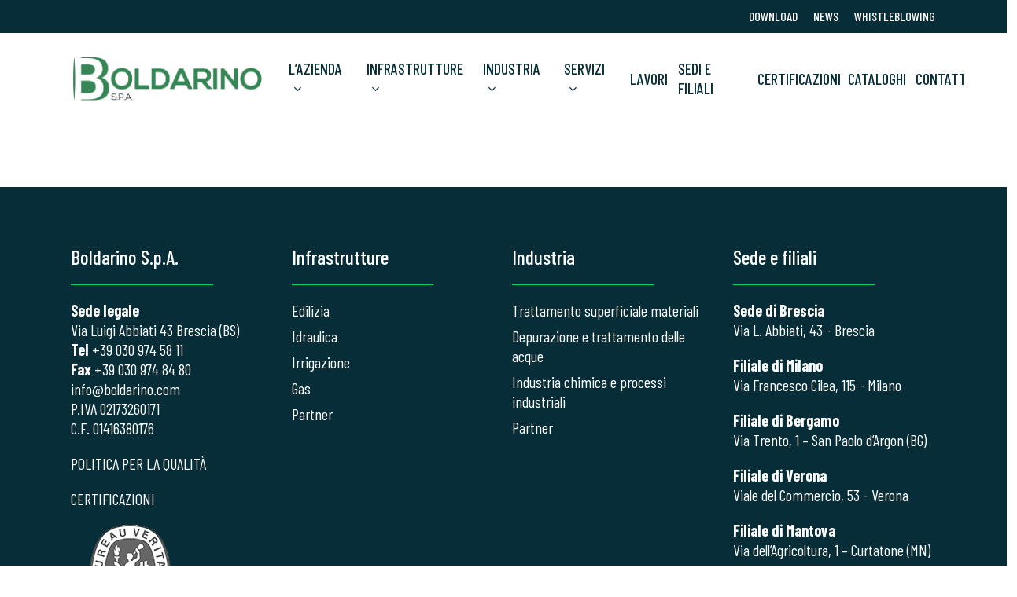

--- FILE ---
content_type: text/css
request_url: https://www.boldarino.com/wp-content/themes/salient-child/style.css?ver=16.3.0
body_size: 8894
content:
/*
Theme Name: Salient Child Theme
Description: This is a custom child theme for Salient
Theme URI:   https://themeforest.net/item/salient-responsive-multipurpose-theme/4363266
Author: ThemeNectar
Author URI:  https://themeforest.net/user/themenectar
Template: salient
Version: 1.0
*/

:root{
    --color-white:#FFF;
    --color-dark-blue: #2158A5;
    --color-light-blue: #439CD6;
    --color-blue-grey: #a8bac6;
    --theme-color:#00d464;
}

/*** sezione categorie ***/

.white-links a{
    color:#FFF !important;
    font-size: 1.3em;
    line-height: 1.4;
}
.white-links .nectar-fancy-ul[data-list-icon=none] ul li{
    padding-left:60px;
}
.white-links .nectar-fancy-ul[data-list-icon=none] ul li:before{
    content:'';
    position: absolute;
    background-color: #00D464;
    height: 2px;
    width: 50px;
    top: calc(50% - 1px);
    left: 0;
}

@media screen and (max-width:1024px){
    .white-links a{
        font-size: 1em;
        line-height: 1.4;
    }
}
/*** sgvs ***/
.sgvs.wpb_row .row-bg-wrap .inner-wrap.row-bg-layer{
    overflow: visible;
}
.sgvs .using-bg-color:before,.sgvs .using-bg-color:after{
    content:'';
    position: absolute;
    background-repeat: no-repeat;
    background-size: contain;
    z-index:9999;
}
.sgvs-trio-right .using-bg-color:before{
    background-image:url("/wp-content/uploads/2022/12/sgvs-trio.png");
    right: -35%;
    top: -350px;
    height: 1000px;
    width: 1000px;
    background-position: right;
}
.sgvs-uno-left .using-bg-color:after{
    background-image:url("/wp-content/uploads/2022/12/sgvs-uno.png");
    left: -50%;
    top: -400px;
    height: 1000px;
    width: 1000px;
    background-position: top left;
}
.sgvs-trio-left .using-bg-color:before{
    background-image:url("/wp-content/uploads/2022/12/sgvs-trio.png");
    left: -35%;
    top: -80%;
    height: 1000px;
    width: 1000px;
    background-position: left;
}
.sgvs-duo-right .using-bg-color:after{
    background-image:url("/wp-content/uploads/2022/12/sgvs-duo.png");
    right: -45%;
    top: 0%;
    height: 1000px;
    width: 1000px;
    background-position: right;
}
@media screen and (max-width: 1024px){
    .sgvs .using-bg-color:before,.sgvs .using-bg-color:after{
        content:none;
    }
}

/*** milestones ***/

body .nectar-milestone .subject{
    font-size: 1.4em;
}

/*** hr ***/
#footer-outer .widget {
    margin-bottom: 20px;
}
.wp-block-separator {
    max-width: 70%;
    text-align: left;
    padding-left: 0;
    margin-left: 0;
    color:#00D464
}

@media screen and (max-width:1024px){
    .wpb_wrapper>div.milestone-wrap{
        margin-bottom:0;
    }
    body .nectar-milestone .number{
        line-height:.5em !important;
    }
    .nectar-milestone .number .symbol-wrap{
        font-size:.7em !important;
        line-height: 1 !important;
    }
    body .nectar-milestone .number h1{
        font-size:.7em;
        line-height: 1;
    }
    body .nectar-milestone .subject{
        font-size:.9em;
    }
}

/*** footer grifone ***/
.sgvs-grifone p{
    color:#FFF;
    text-transform: uppercase;
    padding-bottom: 0;
}
.sgvs-grifone .using-bg-color:before {
    content: '';
    background-image: url(/wp-content/uploads/2022/12/sgvs-grifone.png);
    height: 100%;
    width: 100%;
    position: absolute;
    right: 0;
    bottom: 0;
    background-repeat: no-repeat;
    background-position: right bottom;
    background-size: contain;
}
/*** padding bottom +**/

body[data-bg-header=true] .container-wrap{
    padding-bottom:0;
}

/*** works ***/
.single-portfolio .main-content{
    padding-bottom:90px;
}
.portfolio-items .col.span_3{
}
.portfolio-items .col .meta-custom h3 {
    color:#072e38;
    font-size: 2.3em;
}
.portfolio-items .col .meta-custom p{
    font-size: 1.6em;
    line-height: 1.4;
}
.portfolio-items[data-ps="9"] .col .work-item{
    margin-bottom:0;
}
body .portfolio-items[data-ps="9"] .col{
    box-shadow: 0 0.1em 2em -1em rgb(0 0 0 / 30%);
    background-color:#FFF;
    padding: 0 !important;
    border-radius:5px;
    overflow: hidden;
    transition: all 0.3s cubic-bezier(.21, .6, .35, 1);
}
body.material .portfolio-items[data-ps="9"] .col img{
    border-radius:0;
    max-height: 200px;
    object-fit: cover;
    width: 100%;
}
.portfolio-items[data-ps="9"] .col:hover img{
    transform: none;
    box-shadow: none;
}
.portfolio-items[data-ps="9"] .col .work-meta.meta-custom{
    padding:15px;
    padding-bottom: 30px;
}
.portfolio-items[data-ps="9"] .col:hover{
    box-shadow: 0 30px 65px rgb(0 0 0 / 15%);
    transition: all 0.3s cubic-bezier(.21, .6, .35, 1);
}
.button-card-works{
    font-size:2em;
    color:#072e38;
    text-decoration: underline;
}
.bottom_controls{
    display:none;
}
/*** filters ***/

.portfolio-filters{
    background-color:transparent !important;
    border:1px solid #00d464 !important;
}
.portfolio-filters a, .portfolio-filters #sort-portfolio{
    background-color:#072e38 !important;
    border:1px solid #00d464 !important;
}
#sort-portfolio span{
    font-family: inherit;
    text-transform: uppercase;
    font-size:.9em !important;
}
.portfolio-filters a{
    font-size: 1em;
}
/** form ***/


.form-contatti{
    display:flex;
    justify-content: space-between;
    flex-wrap: wrap;
    gap: 20px;
}
.form-contatti .name input,
.form-contatti .surname input,
.form-contatti .company input,
.form-contatti .provincia input,
.form-contatti .email input,
.form-contatti .phone input,
.form-contatti .message textarea{
    border-radius:2px;
}
.form-contatti .name,
.form-contatti .surname,
.form-contatti .company,
.form-contatti .email,
.form-contatti .mobile,
.form-contatti .phone,
.form-contatti .citta,
.form-contatti .email,
.form-contatti .mobile,
.form-contatti .phone{
    width:calc(50% - 11px);
}
.form-contatti .name input,
.form-contatti .surname input,
.form-contatti .company input,
.form-contatti .email input,
.form-contatti .mobile input,
.form-contatti .phone input,
.form-contatti .citta input,
.form-contatti .message textarea{
    background-color: #F7F7F7 !important;
    border:none;
}
.form-contatti-red .form-contatti .name input,
.form-contatti-red .form-contatti .surname input,
.form-contatti-red .form-contatti .company input,
.form-contatti-red .form-contatti .email input,
.form-contatti-red .form-contatti .mobile input,
.form-contatti-red .form-contatti .phone input,
.form-contatti-red .form-contatti .citta input,
.form-contatti-red .form-contatti .message textarea{
    background-color: rgba(96,0,14,.32) !important;
    border:none;
}
.form-contatti-red label span,body .form-contatti-red a{
    color:var(--color-white)
}
body[data-form-submit="regular"] .container-wrap .form-contatti-red .span_12.light input[type=submit].custom-btn-expert{
    background-color:transparent;
    border:1px solid var(--color-white);
    padding: 15px 50px !important;

}
.form-prodotto .form-contatti .name input,
.form-prodotto .form-contatti .surname input,
.form-prodotto .form-contatti .company input,
.form-prodotto .form-contatti .email input,
.form-prodotto .form-contatti .mobile input,
.form-prodotto .form-contatti .phone input,
.form-prodotto .form-contatti .citta input,
.form-prodotto .form-contatti .message textarea{
    border-color:#12253A !important;
}
.form-contatti .message,
.form-contatti .acceptance,
.form-contatti .disclaimer{
    width:100%;
}
.form-footer .acceptance .wpcf7-list-item{
    margin:0;
}
.form-footer .disclaimer {
    margin-bottom:30px;
}
.form-contatti .button input[type=submit]{
    font-size: 1.4em;
    font-weight: 700;
    text-transform: uppercase;
    font-family: var(--theme-font);
    color:var(--color-dark);
    padding: 10px 70px !important;
    border-radius: 20px !important;
}
.wpcf7-acceptance span,.disclaimer{
    font-size:.9em;
}
.form-hp .wpcf7-acceptance span a{
    color:#000
}

.form-hp .button .custom-btn-expert,.form-hp .button .custom-btn-expert:hover{
    background-color:#12253a !important;
}

.wpcf7 .form-contatti .email{
    widht:100%;
}
@media screen and (max-width:1024px){
    .form-contatti .name,
    .form-contatti .surname,
    .form-contatti .company,
    .form-contatti .email,
    .form-contatti .mobile,
    .form-contatti .phone,
    .form-contatti .animale,
    .form-contatti .eta,
    .form-contatti .citta
    {
        width: 100%;
    }
}

/*** blog ***/

.comments-section{
    display: none;
}

/*** download page ***/

.w3eden .package-title a{
    font-size:.8em;
}

.w3eden button.btn.btn-secondary{
    font-size:.9em;
    font-weight: 700;
}